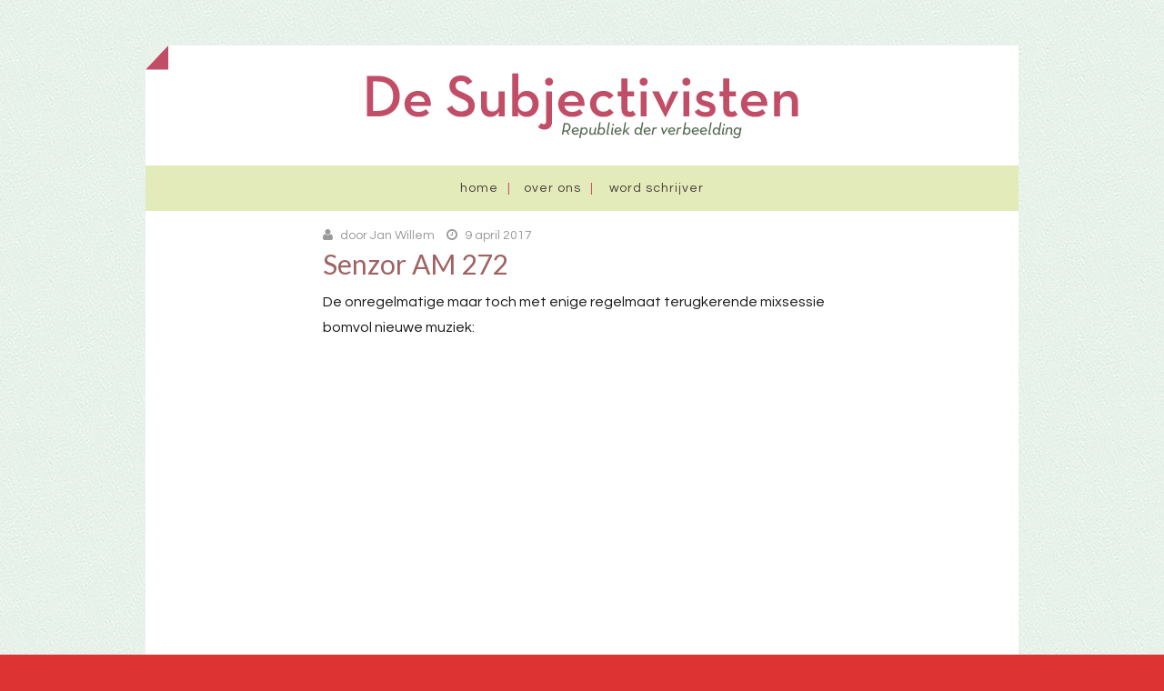

--- FILE ---
content_type: text/html; charset=UTF-8
request_url: https://subjectivisten.nl/senzor-am-272/
body_size: 13020
content:
<!DOCTYPE html>
<!--[if lt IE 7]> <html class="no-js lt-ie9 lt-ie8 lt-ie7" lang="nl-NL"
 xmlns:fb="http://ogp.me/ns/fb#"> <![endif]-->
<!--[if IE 7]> <html class="no-js lt-ie9 lt-ie8" lang="nl-NL"
 xmlns:fb="http://ogp.me/ns/fb#"> <![endif]-->
<!--[if IE 8]> <html class="no-js lt-ie9" lang="nl-NL"
 xmlns:fb="http://ogp.me/ns/fb#"> <![endif]-->
<!--[if gt IE 8]><!--> <html class="no-js" lang="nl-NL"
 xmlns:fb="http://ogp.me/ns/fb#"> <!--<![endif]-->
<head>
<meta charset="UTF-8">
<meta name="viewport" content="width=device-width, initial-scale=1.0">
<link rel="profile" href="http://gmpg.org/xfn/11">
<link rel="pingback" href="https://subjectivisten.nl/xmlrpc.php" />

<meta name='robots' content='index, follow, max-image-preview:large, max-snippet:-1, max-video-preview:-1' />

	<!-- This site is optimized with the Yoast SEO plugin v26.8 - https://yoast.com/product/yoast-seo-wordpress/ -->
	<title>Senzor AM 272 - De Subjectivisten</title>
	<link rel="canonical" href="https://subjectivisten.nl/senzor-am-272/" />
	<meta property="og:locale" content="nl_NL" />
	<meta property="og:type" content="article" />
	<meta property="og:title" content="Senzor AM 272 - De Subjectivisten" />
	<meta property="og:description" content="De onregelmatige maar toch met enige regelmaat terugkerende mixsessie bomvol nieuwe muziek: SENZOR AM 272 PLAYLIST: ARTIST..." />
	<meta property="og:url" content="https://subjectivisten.nl/senzor-am-272/" />
	<meta property="og:site_name" content="De Subjectivisten" />
	<meta property="article:publisher" content="https://www.facebook.com/desubjectivisten/" />
	<meta property="article:published_time" content="2017-04-09T21:10:25+00:00" />
	<meta property="og:image" content="https://subjectivisten.nl/wp-content/uploads/2015/02/SenzorRadiosmall.jpg" />
	<meta property="og:image:width" content="300" />
	<meta property="og:image:height" content="300" />
	<meta property="og:image:type" content="image/jpeg" />
	<meta name="author" content="Jan Willem" />
	<meta name="twitter:card" content="summary_large_image" />
	<meta name="twitter:creator" content="@subjectivisten" />
	<meta name="twitter:site" content="@subjectivisten" />
	<meta name="twitter:label1" content="Geschreven door" />
	<meta name="twitter:data1" content="Jan Willem" />
	<meta name="twitter:label2" content="Geschatte leestijd" />
	<meta name="twitter:data2" content="2 minuten" />
	<script type="application/ld+json" class="yoast-schema-graph">{"@context":"https://schema.org","@graph":[{"@type":"Article","@id":"https://subjectivisten.nl/senzor-am-272/#article","isPartOf":{"@id":"https://subjectivisten.nl/senzor-am-272/"},"author":{"name":"Jan Willem","@id":"https://subjectivisten.nl/#/schema/person/4ea1266ee53aadde8ae1751331e7843d"},"headline":"Senzor AM 272","datePublished":"2017-04-09T21:10:25+00:00","mainEntityOfPage":{"@id":"https://subjectivisten.nl/senzor-am-272/"},"wordCount":418,"commentCount":0,"publisher":{"@id":"https://subjectivisten.nl/#organization"},"image":{"@id":"https://subjectivisten.nl/senzor-am-272/#primaryimage"},"thumbnailUrl":"https://subjectivisten.nl/wp-content/uploads/2015/02/SenzorRadiosmall.jpg","articleSection":["MUZIEK","RADIO"],"inLanguage":"nl-NL","potentialAction":[{"@type":"CommentAction","name":"Comment","target":["https://subjectivisten.nl/senzor-am-272/#respond"]}]},{"@type":"WebPage","@id":"https://subjectivisten.nl/senzor-am-272/","url":"https://subjectivisten.nl/senzor-am-272/","name":"Senzor AM 272 - De Subjectivisten","isPartOf":{"@id":"https://subjectivisten.nl/#website"},"primaryImageOfPage":{"@id":"https://subjectivisten.nl/senzor-am-272/#primaryimage"},"image":{"@id":"https://subjectivisten.nl/senzor-am-272/#primaryimage"},"thumbnailUrl":"https://subjectivisten.nl/wp-content/uploads/2015/02/SenzorRadiosmall.jpg","datePublished":"2017-04-09T21:10:25+00:00","breadcrumb":{"@id":"https://subjectivisten.nl/senzor-am-272/#breadcrumb"},"inLanguage":"nl-NL","potentialAction":[{"@type":"ReadAction","target":["https://subjectivisten.nl/senzor-am-272/"]}]},{"@type":"ImageObject","inLanguage":"nl-NL","@id":"https://subjectivisten.nl/senzor-am-272/#primaryimage","url":"https://subjectivisten.nl/wp-content/uploads/2015/02/SenzorRadiosmall.jpg","contentUrl":"https://subjectivisten.nl/wp-content/uploads/2015/02/SenzorRadiosmall.jpg","width":300,"height":300},{"@type":"BreadcrumbList","@id":"https://subjectivisten.nl/senzor-am-272/#breadcrumb","itemListElement":[{"@type":"ListItem","position":1,"name":"Home","item":"https://subjectivisten.nl/"},{"@type":"ListItem","position":2,"name":"Senzor AM 272"}]},{"@type":"WebSite","@id":"https://subjectivisten.nl/#website","url":"https://subjectivisten.nl/","name":"De Subjectivisten","description":"Republiek der verbeelding","publisher":{"@id":"https://subjectivisten.nl/#organization"},"potentialAction":[{"@type":"SearchAction","target":{"@type":"EntryPoint","urlTemplate":"https://subjectivisten.nl/?s={search_term_string}"},"query-input":{"@type":"PropertyValueSpecification","valueRequired":true,"valueName":"search_term_string"}}],"inLanguage":"nl-NL"},{"@type":"Organization","@id":"https://subjectivisten.nl/#organization","name":"Subjectivisten","url":"https://subjectivisten.nl/","logo":{"@type":"ImageObject","inLanguage":"nl-NL","@id":"https://subjectivisten.nl/#/schema/logo/image/","url":"https://subjectivisten.nl/wp-content/uploads/2019/02/subjectivisten.jpg","contentUrl":"https://subjectivisten.nl/wp-content/uploads/2019/02/subjectivisten.jpg","width":225,"height":225,"caption":"Subjectivisten"},"image":{"@id":"https://subjectivisten.nl/#/schema/logo/image/"},"sameAs":["https://www.facebook.com/desubjectivisten/","https://x.com/subjectivisten"]},{"@type":"Person","@id":"https://subjectivisten.nl/#/schema/person/4ea1266ee53aadde8ae1751331e7843d","name":"Jan Willem","image":{"@type":"ImageObject","inLanguage":"nl-NL","@id":"https://subjectivisten.nl/#/schema/person/image/","url":"https://secure.gravatar.com/avatar/2c5a59ca38149b1cfde0b09f8caca44f6fcaa17965aaf44e4b1790258191e377?s=96&d=mm&r=g","contentUrl":"https://secure.gravatar.com/avatar/2c5a59ca38149b1cfde0b09f8caca44f6fcaa17965aaf44e4b1790258191e377?s=96&d=mm&r=g","caption":"Jan Willem"},"url":"https://subjectivisten.nl/author/jan-willem/"}]}</script>
	<!-- / Yoast SEO plugin. -->


<link rel='dns-prefetch' href='//secure.gravatar.com' />
<link rel='dns-prefetch' href='//stats.wp.com' />
<link rel='dns-prefetch' href='//fonts.googleapis.com' />
<link rel='dns-prefetch' href='//v0.wordpress.com' />
<link rel='preconnect' href='//c0.wp.com' />
<link rel="alternate" type="application/rss+xml" title="De Subjectivisten &raquo; feed" href="https://subjectivisten.nl/feed/" />
<link rel="alternate" type="application/rss+xml" title="De Subjectivisten &raquo; reacties feed" href="https://subjectivisten.nl/comments/feed/" />
<link rel="alternate" type="application/rss+xml" title="De Subjectivisten &raquo; Senzor AM 272 reacties feed" href="https://subjectivisten.nl/senzor-am-272/feed/" />
<link rel="alternate" title="oEmbed (JSON)" type="application/json+oembed" href="https://subjectivisten.nl/wp-json/oembed/1.0/embed?url=https%3A%2F%2Fsubjectivisten.nl%2Fsenzor-am-272%2F" />
<link rel="alternate" title="oEmbed (XML)" type="text/xml+oembed" href="https://subjectivisten.nl/wp-json/oembed/1.0/embed?url=https%3A%2F%2Fsubjectivisten.nl%2Fsenzor-am-272%2F&#038;format=xml" />
<style id='wp-img-auto-sizes-contain-inline-css' type='text/css'>
img:is([sizes=auto i],[sizes^="auto," i]){contain-intrinsic-size:3000px 1500px}
/*# sourceURL=wp-img-auto-sizes-contain-inline-css */
</style>
<style id='wp-emoji-styles-inline-css' type='text/css'>

	img.wp-smiley, img.emoji {
		display: inline !important;
		border: none !important;
		box-shadow: none !important;
		height: 1em !important;
		width: 1em !important;
		margin: 0 0.07em !important;
		vertical-align: -0.1em !important;
		background: none !important;
		padding: 0 !important;
	}
/*# sourceURL=wp-emoji-styles-inline-css */
</style>
<style id='wp-block-library-inline-css' type='text/css'>
:root{--wp-block-synced-color:#7a00df;--wp-block-synced-color--rgb:122,0,223;--wp-bound-block-color:var(--wp-block-synced-color);--wp-editor-canvas-background:#ddd;--wp-admin-theme-color:#007cba;--wp-admin-theme-color--rgb:0,124,186;--wp-admin-theme-color-darker-10:#006ba1;--wp-admin-theme-color-darker-10--rgb:0,107,160.5;--wp-admin-theme-color-darker-20:#005a87;--wp-admin-theme-color-darker-20--rgb:0,90,135;--wp-admin-border-width-focus:2px}@media (min-resolution:192dpi){:root{--wp-admin-border-width-focus:1.5px}}.wp-element-button{cursor:pointer}:root .has-very-light-gray-background-color{background-color:#eee}:root .has-very-dark-gray-background-color{background-color:#313131}:root .has-very-light-gray-color{color:#eee}:root .has-very-dark-gray-color{color:#313131}:root .has-vivid-green-cyan-to-vivid-cyan-blue-gradient-background{background:linear-gradient(135deg,#00d084,#0693e3)}:root .has-purple-crush-gradient-background{background:linear-gradient(135deg,#34e2e4,#4721fb 50%,#ab1dfe)}:root .has-hazy-dawn-gradient-background{background:linear-gradient(135deg,#faaca8,#dad0ec)}:root .has-subdued-olive-gradient-background{background:linear-gradient(135deg,#fafae1,#67a671)}:root .has-atomic-cream-gradient-background{background:linear-gradient(135deg,#fdd79a,#004a59)}:root .has-nightshade-gradient-background{background:linear-gradient(135deg,#330968,#31cdcf)}:root .has-midnight-gradient-background{background:linear-gradient(135deg,#020381,#2874fc)}:root{--wp--preset--font-size--normal:16px;--wp--preset--font-size--huge:42px}.has-regular-font-size{font-size:1em}.has-larger-font-size{font-size:2.625em}.has-normal-font-size{font-size:var(--wp--preset--font-size--normal)}.has-huge-font-size{font-size:var(--wp--preset--font-size--huge)}.has-text-align-center{text-align:center}.has-text-align-left{text-align:left}.has-text-align-right{text-align:right}.has-fit-text{white-space:nowrap!important}#end-resizable-editor-section{display:none}.aligncenter{clear:both}.items-justified-left{justify-content:flex-start}.items-justified-center{justify-content:center}.items-justified-right{justify-content:flex-end}.items-justified-space-between{justify-content:space-between}.screen-reader-text{border:0;clip-path:inset(50%);height:1px;margin:-1px;overflow:hidden;padding:0;position:absolute;width:1px;word-wrap:normal!important}.screen-reader-text:focus{background-color:#ddd;clip-path:none;color:#444;display:block;font-size:1em;height:auto;left:5px;line-height:normal;padding:15px 23px 14px;text-decoration:none;top:5px;width:auto;z-index:100000}html :where(.has-border-color){border-style:solid}html :where([style*=border-top-color]){border-top-style:solid}html :where([style*=border-right-color]){border-right-style:solid}html :where([style*=border-bottom-color]){border-bottom-style:solid}html :where([style*=border-left-color]){border-left-style:solid}html :where([style*=border-width]){border-style:solid}html :where([style*=border-top-width]){border-top-style:solid}html :where([style*=border-right-width]){border-right-style:solid}html :where([style*=border-bottom-width]){border-bottom-style:solid}html :where([style*=border-left-width]){border-left-style:solid}html :where(img[class*=wp-image-]){height:auto;max-width:100%}:where(figure){margin:0 0 1em}html :where(.is-position-sticky){--wp-admin--admin-bar--position-offset:var(--wp-admin--admin-bar--height,0px)}@media screen and (max-width:600px){html :where(.is-position-sticky){--wp-admin--admin-bar--position-offset:0px}}

/*# sourceURL=wp-block-library-inline-css */
</style><style id='global-styles-inline-css' type='text/css'>
:root{--wp--preset--aspect-ratio--square: 1;--wp--preset--aspect-ratio--4-3: 4/3;--wp--preset--aspect-ratio--3-4: 3/4;--wp--preset--aspect-ratio--3-2: 3/2;--wp--preset--aspect-ratio--2-3: 2/3;--wp--preset--aspect-ratio--16-9: 16/9;--wp--preset--aspect-ratio--9-16: 9/16;--wp--preset--color--black: #000000;--wp--preset--color--cyan-bluish-gray: #abb8c3;--wp--preset--color--white: #ffffff;--wp--preset--color--pale-pink: #f78da7;--wp--preset--color--vivid-red: #cf2e2e;--wp--preset--color--luminous-vivid-orange: #ff6900;--wp--preset--color--luminous-vivid-amber: #fcb900;--wp--preset--color--light-green-cyan: #7bdcb5;--wp--preset--color--vivid-green-cyan: #00d084;--wp--preset--color--pale-cyan-blue: #8ed1fc;--wp--preset--color--vivid-cyan-blue: #0693e3;--wp--preset--color--vivid-purple: #9b51e0;--wp--preset--gradient--vivid-cyan-blue-to-vivid-purple: linear-gradient(135deg,rgb(6,147,227) 0%,rgb(155,81,224) 100%);--wp--preset--gradient--light-green-cyan-to-vivid-green-cyan: linear-gradient(135deg,rgb(122,220,180) 0%,rgb(0,208,130) 100%);--wp--preset--gradient--luminous-vivid-amber-to-luminous-vivid-orange: linear-gradient(135deg,rgb(252,185,0) 0%,rgb(255,105,0) 100%);--wp--preset--gradient--luminous-vivid-orange-to-vivid-red: linear-gradient(135deg,rgb(255,105,0) 0%,rgb(207,46,46) 100%);--wp--preset--gradient--very-light-gray-to-cyan-bluish-gray: linear-gradient(135deg,rgb(238,238,238) 0%,rgb(169,184,195) 100%);--wp--preset--gradient--cool-to-warm-spectrum: linear-gradient(135deg,rgb(74,234,220) 0%,rgb(151,120,209) 20%,rgb(207,42,186) 40%,rgb(238,44,130) 60%,rgb(251,105,98) 80%,rgb(254,248,76) 100%);--wp--preset--gradient--blush-light-purple: linear-gradient(135deg,rgb(255,206,236) 0%,rgb(152,150,240) 100%);--wp--preset--gradient--blush-bordeaux: linear-gradient(135deg,rgb(254,205,165) 0%,rgb(254,45,45) 50%,rgb(107,0,62) 100%);--wp--preset--gradient--luminous-dusk: linear-gradient(135deg,rgb(255,203,112) 0%,rgb(199,81,192) 50%,rgb(65,88,208) 100%);--wp--preset--gradient--pale-ocean: linear-gradient(135deg,rgb(255,245,203) 0%,rgb(182,227,212) 50%,rgb(51,167,181) 100%);--wp--preset--gradient--electric-grass: linear-gradient(135deg,rgb(202,248,128) 0%,rgb(113,206,126) 100%);--wp--preset--gradient--midnight: linear-gradient(135deg,rgb(2,3,129) 0%,rgb(40,116,252) 100%);--wp--preset--font-size--small: 13px;--wp--preset--font-size--medium: 20px;--wp--preset--font-size--large: 36px;--wp--preset--font-size--x-large: 42px;--wp--preset--spacing--20: 0.44rem;--wp--preset--spacing--30: 0.67rem;--wp--preset--spacing--40: 1rem;--wp--preset--spacing--50: 1.5rem;--wp--preset--spacing--60: 2.25rem;--wp--preset--spacing--70: 3.38rem;--wp--preset--spacing--80: 5.06rem;--wp--preset--shadow--natural: 6px 6px 9px rgba(0, 0, 0, 0.2);--wp--preset--shadow--deep: 12px 12px 50px rgba(0, 0, 0, 0.4);--wp--preset--shadow--sharp: 6px 6px 0px rgba(0, 0, 0, 0.2);--wp--preset--shadow--outlined: 6px 6px 0px -3px rgb(255, 255, 255), 6px 6px rgb(0, 0, 0);--wp--preset--shadow--crisp: 6px 6px 0px rgb(0, 0, 0);}:where(.is-layout-flex){gap: 0.5em;}:where(.is-layout-grid){gap: 0.5em;}body .is-layout-flex{display: flex;}.is-layout-flex{flex-wrap: wrap;align-items: center;}.is-layout-flex > :is(*, div){margin: 0;}body .is-layout-grid{display: grid;}.is-layout-grid > :is(*, div){margin: 0;}:where(.wp-block-columns.is-layout-flex){gap: 2em;}:where(.wp-block-columns.is-layout-grid){gap: 2em;}:where(.wp-block-post-template.is-layout-flex){gap: 1.25em;}:where(.wp-block-post-template.is-layout-grid){gap: 1.25em;}.has-black-color{color: var(--wp--preset--color--black) !important;}.has-cyan-bluish-gray-color{color: var(--wp--preset--color--cyan-bluish-gray) !important;}.has-white-color{color: var(--wp--preset--color--white) !important;}.has-pale-pink-color{color: var(--wp--preset--color--pale-pink) !important;}.has-vivid-red-color{color: var(--wp--preset--color--vivid-red) !important;}.has-luminous-vivid-orange-color{color: var(--wp--preset--color--luminous-vivid-orange) !important;}.has-luminous-vivid-amber-color{color: var(--wp--preset--color--luminous-vivid-amber) !important;}.has-light-green-cyan-color{color: var(--wp--preset--color--light-green-cyan) !important;}.has-vivid-green-cyan-color{color: var(--wp--preset--color--vivid-green-cyan) !important;}.has-pale-cyan-blue-color{color: var(--wp--preset--color--pale-cyan-blue) !important;}.has-vivid-cyan-blue-color{color: var(--wp--preset--color--vivid-cyan-blue) !important;}.has-vivid-purple-color{color: var(--wp--preset--color--vivid-purple) !important;}.has-black-background-color{background-color: var(--wp--preset--color--black) !important;}.has-cyan-bluish-gray-background-color{background-color: var(--wp--preset--color--cyan-bluish-gray) !important;}.has-white-background-color{background-color: var(--wp--preset--color--white) !important;}.has-pale-pink-background-color{background-color: var(--wp--preset--color--pale-pink) !important;}.has-vivid-red-background-color{background-color: var(--wp--preset--color--vivid-red) !important;}.has-luminous-vivid-orange-background-color{background-color: var(--wp--preset--color--luminous-vivid-orange) !important;}.has-luminous-vivid-amber-background-color{background-color: var(--wp--preset--color--luminous-vivid-amber) !important;}.has-light-green-cyan-background-color{background-color: var(--wp--preset--color--light-green-cyan) !important;}.has-vivid-green-cyan-background-color{background-color: var(--wp--preset--color--vivid-green-cyan) !important;}.has-pale-cyan-blue-background-color{background-color: var(--wp--preset--color--pale-cyan-blue) !important;}.has-vivid-cyan-blue-background-color{background-color: var(--wp--preset--color--vivid-cyan-blue) !important;}.has-vivid-purple-background-color{background-color: var(--wp--preset--color--vivid-purple) !important;}.has-black-border-color{border-color: var(--wp--preset--color--black) !important;}.has-cyan-bluish-gray-border-color{border-color: var(--wp--preset--color--cyan-bluish-gray) !important;}.has-white-border-color{border-color: var(--wp--preset--color--white) !important;}.has-pale-pink-border-color{border-color: var(--wp--preset--color--pale-pink) !important;}.has-vivid-red-border-color{border-color: var(--wp--preset--color--vivid-red) !important;}.has-luminous-vivid-orange-border-color{border-color: var(--wp--preset--color--luminous-vivid-orange) !important;}.has-luminous-vivid-amber-border-color{border-color: var(--wp--preset--color--luminous-vivid-amber) !important;}.has-light-green-cyan-border-color{border-color: var(--wp--preset--color--light-green-cyan) !important;}.has-vivid-green-cyan-border-color{border-color: var(--wp--preset--color--vivid-green-cyan) !important;}.has-pale-cyan-blue-border-color{border-color: var(--wp--preset--color--pale-cyan-blue) !important;}.has-vivid-cyan-blue-border-color{border-color: var(--wp--preset--color--vivid-cyan-blue) !important;}.has-vivid-purple-border-color{border-color: var(--wp--preset--color--vivid-purple) !important;}.has-vivid-cyan-blue-to-vivid-purple-gradient-background{background: var(--wp--preset--gradient--vivid-cyan-blue-to-vivid-purple) !important;}.has-light-green-cyan-to-vivid-green-cyan-gradient-background{background: var(--wp--preset--gradient--light-green-cyan-to-vivid-green-cyan) !important;}.has-luminous-vivid-amber-to-luminous-vivid-orange-gradient-background{background: var(--wp--preset--gradient--luminous-vivid-amber-to-luminous-vivid-orange) !important;}.has-luminous-vivid-orange-to-vivid-red-gradient-background{background: var(--wp--preset--gradient--luminous-vivid-orange-to-vivid-red) !important;}.has-very-light-gray-to-cyan-bluish-gray-gradient-background{background: var(--wp--preset--gradient--very-light-gray-to-cyan-bluish-gray) !important;}.has-cool-to-warm-spectrum-gradient-background{background: var(--wp--preset--gradient--cool-to-warm-spectrum) !important;}.has-blush-light-purple-gradient-background{background: var(--wp--preset--gradient--blush-light-purple) !important;}.has-blush-bordeaux-gradient-background{background: var(--wp--preset--gradient--blush-bordeaux) !important;}.has-luminous-dusk-gradient-background{background: var(--wp--preset--gradient--luminous-dusk) !important;}.has-pale-ocean-gradient-background{background: var(--wp--preset--gradient--pale-ocean) !important;}.has-electric-grass-gradient-background{background: var(--wp--preset--gradient--electric-grass) !important;}.has-midnight-gradient-background{background: var(--wp--preset--gradient--midnight) !important;}.has-small-font-size{font-size: var(--wp--preset--font-size--small) !important;}.has-medium-font-size{font-size: var(--wp--preset--font-size--medium) !important;}.has-large-font-size{font-size: var(--wp--preset--font-size--large) !important;}.has-x-large-font-size{font-size: var(--wp--preset--font-size--x-large) !important;}
/*# sourceURL=global-styles-inline-css */
</style>

<style id='classic-theme-styles-inline-css' type='text/css'>
/*! This file is auto-generated */
.wp-block-button__link{color:#fff;background-color:#32373c;border-radius:9999px;box-shadow:none;text-decoration:none;padding:calc(.667em + 2px) calc(1.333em + 2px);font-size:1.125em}.wp-block-file__button{background:#32373c;color:#fff;text-decoration:none}
/*# sourceURL=/wp-includes/css/classic-themes.min.css */
</style>
<link rel='stylesheet' id='keratin-bootstrap-css' href='https://subjectivisten.nl/wp-content/themes/keratin/css/bootstrap.css?ver=6.9' type='text/css' media='all' />
<link rel='stylesheet' id='keratin-fontawesome-css' href='https://subjectivisten.nl/wp-content/themes/keratin/css/font-awesome.css?ver=6.9' type='text/css' media='all' />
<link rel='stylesheet' id='keratin-fonts-css' href='//fonts.googleapis.com/css?family=Lato%3A100%2C300%2C400%2C700%2C100italic%2C300italic%2C400italic%2C700italic%7CQuestrial&#038;subset=latin%2Clatin-ext' type='text/css' media='all' />
<link rel='stylesheet' id='keratin-style-css' href='https://subjectivisten.nl/wp-content/themes/keratin/style.css?ver=6.9' type='text/css' media='all' />
<link rel='stylesheet' id='sgmb_socialFont_style-css' href='https://subjectivisten.nl/wp-content/plugins/social-media-builder/css/jssocial/font-awesome.min.css?ver=6.9' type='text/css' media='all' />
<link rel='stylesheet' id='sgmb_social2_style-css' href='https://subjectivisten.nl/wp-content/plugins/social-media-builder/css/jssocial/jssocials.css?ver=6.9' type='text/css' media='all' />
<link rel='stylesheet' id='jssocials_theme_classic-css' href='https://subjectivisten.nl/wp-content/plugins/social-media-builder/css/jssocial/jssocials-theme-classic.css?ver=6.9' type='text/css' media='all' />
<link rel='stylesheet' id='sgmb_widget_style-css' href='https://subjectivisten.nl/wp-content/plugins/social-media-builder/css/widget/widget-style.css?ver=6.9' type='text/css' media='all' />
<link rel='stylesheet' id='sgmb_buttons_animate-css' href='https://subjectivisten.nl/wp-content/plugins/social-media-builder/css/animate.css?ver=6.9' type='text/css' media='all' />
<link rel='stylesheet' id='sgmb_drop_down_style-css' href='https://subjectivisten.nl/wp-content/plugins/social-media-builder/css/widget/simple.dropdown.css?ver=6.9' type='text/css' media='all' />
<link rel='stylesheet' id='sharedaddy-css' href='https://c0.wp.com/p/jetpack/15.4/modules/sharedaddy/sharing.css' type='text/css' media='all' />
<link rel='stylesheet' id='social-logos-css' href='https://c0.wp.com/p/jetpack/15.4/_inc/social-logos/social-logos.min.css' type='text/css' media='all' />
<script type="text/javascript" src="https://c0.wp.com/c/6.9/wp-includes/js/jquery/jquery.min.js" id="jquery-core-js"></script>
<script type="text/javascript" src="https://c0.wp.com/c/6.9/wp-includes/js/jquery/jquery-migrate.min.js" id="jquery-migrate-js"></script>
<script type="text/javascript" src="https://subjectivisten.nl/wp-content/plugins/social-media-builder/js/addNewSection/SGMB.js" id="sgmb-class-sgmb-js"></script>
<script type="text/javascript" src="https://subjectivisten.nl/wp-content/plugins/social-media-builder/js/addNewSection/SGMBWidget.js" id="sgmb-class-sgmbWidget-js"></script>
<script type="text/javascript" src="https://subjectivisten.nl/wp-content/plugins/social-media-builder/js/jssocials.js" id="sgmb-jssocial1-scripts-js"></script>
<script type="text/javascript" src="https://subjectivisten.nl/wp-content/plugins/social-media-builder/js/jssocials.shares.js" id="sgmb-jssocial2-scripts-js"></script>
<script type="text/javascript" src="https://subjectivisten.nl/wp-content/plugins/social-media-builder/js/simple.dropdown.js" id="sgmb-drop_down-scripts-js"></script>
<link rel="https://api.w.org/" href="https://subjectivisten.nl/wp-json/" /><link rel="alternate" title="JSON" type="application/json" href="https://subjectivisten.nl/wp-json/wp/v2/posts/6863" /><link rel="EditURI" type="application/rsd+xml" title="RSD" href="https://subjectivisten.nl/xmlrpc.php?rsd" />
<meta name="generator" content="WordPress 6.9" />
<link rel='shortlink' href='https://wp.me/p5EN34-1MH' />
<meta property="fb:app_id" content="1160904987294183"/>	<style>img#wpstats{display:none}</style>
		<style type="text/css">.recentcomments a{display:inline !important;padding:0 !important;margin:0 !important;}</style>
	
<style type="text/css" id="custom-background-css">
body.custom-background { background-color: #dd3333; }
</style>
	<!-- Custom CSS -->
<style>
.site-content article {
    word-wrap: normal;
    -webkit-hyphens: none;
    -moz-hyphens: none;
    hyphens: none;
}
</style>
<!-- Generated by https://wordpress.org/plugins/theme-junkie-custom-css/ -->
<link rel="icon" href="https://subjectivisten.nl/wp-content/uploads/2015/03/favicon-55146451v1_site_icon-32x32.png" sizes="32x32" />
<link rel="icon" href="https://subjectivisten.nl/wp-content/uploads/2015/03/favicon-55146451v1_site_icon-256x256.png" sizes="192x192" />
<link rel="apple-touch-icon" href="https://subjectivisten.nl/wp-content/uploads/2015/03/favicon-55146451v1_site_icon-256x256.png" />
<meta name="msapplication-TileImage" content="https://subjectivisten.nl/wp-content/uploads/2015/03/favicon-55146451v1_site_icon.png" />
</head>

<body class="wp-singular post-template-default single single-post postid-6863 single-format-standard custom-background wp-theme-keratin group-blog layout-box" itemscope="itemscope" itemtype="http://schema.org/WebPage">
<div id="page" class="site-wrapper hfeed site">



	<header id="masthead" class="site-header" role="banner" itemscope="itemscope" itemtype="http://schema.org/WPHeader">

		<div class="container">
		<div class="folder-corner"></div>
			<div class="row">

				<div class="col-xs-12 col-sm-12 col-md-12 col-lg-12">

					
										<div class="site-branding">
						<h2 class="site-title" itemprop="headline"><a href="https://subjectivisten.nl/" title="De Subjectivisten" rel="home"><img src="https://subjectivisten.nl/wp-content/themes/keratin/img/subs-logo.png " alt=""></a></h2>
						
					</div><!-- .site-branding -->
					
				</div>
				<div class="col-xs-12 col-sm-12 col-md-12 col-lg-12">

					<nav id="site-navigation" class="main-navigation" role="navigation" itemscope="itemscope" itemtype="http://schema.org/SiteNavigationElement">
						<button class="menu-toggle">Primary Menu</button>
						<div class="site-primary-menu"><ul class="primary-menu sf-menu">
<li ><a href="https://subjectivisten.nl/">Home</a></li><li class="page_item page-item-12745"><a href="https://subjectivisten.nl/over-ons/">Over ons</a></li>
<li class="page_item page-item-12747"><a href="https://subjectivisten.nl/word-schrijver/">Word schrijver</a></li>
</ul></div>
					</nav><!-- #site-navigation -->

				</div>

			</div><!-- .row -->
		</div><!-- .container -->

	</header><!-- #masthead -->
<div id="content" class="site-content">

	<div class="container">
		<div class="row">

			<div id="primary" class="content-area col-xs-12 col-sm-12 col-md-12 col-lg-12">
				<main id="main" class="site-main" role="main" itemprop="mainContentOfPage" itemscope="itemscope" itemtype="http://schema.org/Blog">

				
					
<article id="post-6863" class="post-6863 post type-post status-publish format-standard has-post-thumbnail hentry category-muziek category-radio" itemscope="itemscope" itemtype="http://schema.org/BlogPosting" itemprop="blogPost">


	<div class="entry-meta entry-meta-header">
		<ul>
			<li><i class="fa fa-user"></i> <span class="byline"> door <span class="author vcard"><a class="url fn n" href="https://subjectivisten.nl/author/jan-willem/">Jan Willem</a></span></span></li>
			<li><i class="fa fa-clock-o"></i> <span class="posted-on"><span class="posted-on-label">Posted on</span> <a href="https://subjectivisten.nl/senzor-am-272/" rel="bookmark"><time class="entry-date published" datetime="2017-04-09T22:10:25+02:00">9 april 2017</time></a></span></li>
		</ul>
	</div><!-- .entry-meta -->

	<header class="entry-header">
		<h1 class="entry-title">Senzor AM 272</h1>	</header>
 
	<div class="entry-content">
		<p><span id="more-6863"></span>De onregelmatige maar toch met enige regelmaat terugkerende mixsessie bomvol nieuwe muziek:</p>
<iframe width="100%" height="400" src="https://www.mixcloud.com/widget/iframe/?feed=https%3A%2F%2Fwww.mixcloud.com%2Fsenzor%2Fsenzor-am-272%2F&amp;hide_cover=1&amp;light=1" frameborder="0" allow="encrypted-media; fullscreen; autoplay; idle-detection; speaker-selection; web-share;" sandbox="allow-popups allow-scripts allow-same-origin allow-presentation"></iframe>

<p>SENZOR AM 272</p>
<p>PLAYLIST:<br />
ARTIST &#8211; CD TITLE &#8211; SONG NUMBER+TITLE &#8211; (LABEL) &#8211; STARTTIME</p>
<p>Kim Janssen &#8211; Cousins &#8211; 5. Gouldians &#8211; (Snowstar) &#8211; 0:00<br />
Kim Janssen &#8211; Cousins &#8211; 6. Actor &#8211; (Snowstar) &#8211; 3:56<br />
Kim Janssen &#8211; Cousins &#8211; 7. Bottle Rockets &#8211; (Snowstar) &#8211; 8:16</p>
<p>Samantha Crain &#8211; You Had Me At Goodbye &#8211; 3. Loneliest Handsome Man &#8211; (Full Time Hobby) &#8211; 11:09<br />
Samantha Crain &#8211; You Had Me At Goodbye &#8211; 5. Red Sky, Blue Mountain &#8211; (Full Time Hobby) &#8211; 15:52<br />
Samantha Crain &#8211; You Had Me At Goodbye &#8211; 9. When The Roses Bloom Again &#8211; (Full Time Hobby) &#8211; 19:19</p>
<p>Timber Timbre &#8211; Sincerely, Future Pollution &#8211; 5. Sewer Blues &#8211; (City Slang) &#8211; 23:10<br />
Timber Timbre &#8211; Sincerely, Future Pollution &#8211; 7. Sincerely, Future Pollution &#8211; (City Slang) &#8211; 27:47<br />
Timber Timbre &#8211; Sincerely, Future Pollution &#8211; 8. Bleu Nuit &#8211; (City Slang) &#8211; 31:48</p>
<p>King Ayisoba Feat. Wanlov Da Kubolor &amp; Big Gad &#8211; 1000 Can Die &#8211; 1. Africa Needs Africa &#8211; (Glitterbeat) &#8211; 35:54<br />
King Ayisoba Feat. Zea &#8211; 1000 Can Die &#8211; 2. Wekana &#8211; (Glitterbeat) &#8211; 40:21<br />
King Ayisoba Feat. M3nsa &amp; Lee &#8220;Scratch&#8221; Perry &#8211; 1000 Can Die &#8211; 3. 1000 Can Die &#8211; (Glitterbeat) &#8211; 45:57</p>
<p>Nytt Land &#8211; Fimbulvinter &#8211; 2. Gullinkambi (Völuspá, 42-44) &#8211; (Cold Spring) &#8211; 51:21<br />
Nytt Land &#8211; Fimbulvinter &#8211; 5. Gjallarhorni (Völuspá, 46-48) &#8211; (Cold Spring) &#8211; 57:10<br />
Nytt Land &#8211; Fimbulvinter &#8211; 9. Surtr Ferr Sunnan (Völuspá, 52,57) &#8211; (Cold Spring) &#8211; 1:02:41</p>
<p>Ulan Bator &#8211; Stereolith &#8211; 2. Stereolith &#8211; (Bureau B) &#8211; 1:08:05<br />
Ulan Bator &#8211; Stereolith &#8211; 5. Ego Trip &#8211; (Bureau B) &#8211; 1:13:18<br />
Ulan Bator &#8211; Stereolith &#8211; 6. NeuNeu &#8211; (Bureau B) &#8211; 1:18:03</p>
<p>Dag Rosenqvist &amp; Matthew Collings &#8211; Hello Darkness &#8211; 3. Renaissance &#8211; (Denovali) &#8211; 1:23:37<br />
Dag Rosenqvist &amp; Matthew Collings &#8211; Hello Darkness &#8211; 5. Grey &#8211; (Denovali) &#8211; 1:28:29<br />
Dag Rosenqvist &amp; Matthew Collings &#8211; Hello Darkness &#8211; 8. The Age Of Wire And String &#8211; (Denovali) &#8211; 1:33:50</p>
<p>Kid Koala Feat. Emilíana Torrini &#8211; Music To Draw To: Satellite &#8211; 7. Beneath The Heat &#8211; (Arts &amp; Crafts) &#8211; 1:39:24<br />
Kid Koala Feat. Emilíana Torrini &#8211; Music To Draw To: Satellite &#8211; 10. Collapser &#8211; (Arts &amp; Crafts) &#8211; 1:44:28<br />
Kid Koala Feat. Emilíana Torrini &#8211; Music To Draw To: Satellite &#8211; 18. Nightfall Pale Blue &#8211; (Arts &amp; Crafts) &#8211; 1:48:29</p>
<p>Olivier Alary &#8211; Fiction / Non-Fiction &#8211; 2. Defeat &#8211; (130701) &#8211; 1:51:18<br />
Olivier Alary &#8211; Fiction / Non-Fiction &#8211; 5. Yu Shui &#8211; (130701) &#8211; 1:54:03<br />
Olivier Alary &#8211; Fiction / Non-Fiction &#8211; 17. Epilogue &#8211; (130701) &#8211; 1:56:11</p>
<p>door Jan Willem Broek</p>
<div class = 'socialMediaOnEveryPost'><div id="sgmbShare1-2" class="sgmbShare jssocials-theme-classic sgmbWidget1-2"></div><div class="dropdownWrapper dropdownWrapper1 dropdownWrapper-for-widget " id="dropdownWrapper-for-widget">
						<div class="dropdownLabel" id="dropdownLabel-share-list"><span class="sgmbButtonListLabel1">Share List</span></div>
						<div class="dropdownPanel dropdownPanel1-2">
						</div>
					</div><script>  SGMB_URL = "https://subjectivisten.nl/wp-content/plugins/social-media-builder/"; jQuery(".dropdownWrapper").hide(); SGMB_GOOGLE_ACOUNT = ""; </script><script type="text/javascript">
		jQuery(document).ready(function($){var widget = new SGMBWidget();widget.show({"id":"1","title":"share buttons","options":{"currentUrl":"1","url":"","shareText":"","fontSize":"8","betweenButtons":"1px","theme":"classic","sgmbButtonsPosition":"bottomLeft","socialTheme":"classic","icon":"default","buttonsPanelEffect":"No Effect","buttonsEffect":"No Effect","iconsEffect":"No Effect","buttons":"{\"facebook\":{\"label\":\"Share\",\"icon\":\"default-facebook\"},\"twitter\":{\"label\":\"Tweet\",\"icon\":\"default-twitter\",\"via\":\"\",\"hashtags\":\"\"},\"googleplus\":{\"label\":\"+1\",\"icon\":\"default-googleplus\"},\"linkedin\":{\"label\":\"Share\",\"icon\":\"default-linkedin\"},\"email\":{\"label\":\"E-mail\",\"icon\":\"default-email\"},\"pinterest\":{\"label\":\"Pin this\",\"icon\":\"default-pinterest\"}}","roundButton":"","showLabels":"","showCounts":"","showCenter":"","showButtonsAsList":"","sgmbDropdownColor":"","sgmbDropdownLabelFontSize":"14","sgmbDropdownLabelColor":"","showButtonsOnEveryPost":"on","selectedOrExcluded":"","showButtonsOnEveryPage":"","textOnEveryPost":"","showButtonsOnCustomPost":"","textOnCustomPost":"","showButtonsOnMobileDirect":"on","showButtonsOnDesktopDirect":"on","sgmbSelectedPages":[""],"sgmbExcludedPosts":["7","10","13","15","65","2007"],"sgmbSelectedCustomPosts":[],"showButtonsInPopup":"","titleOfPopup":"","descriptionOfPopup":"","showPopupOnLoad":"","showPopupOnScroll":"","showPopupOnExit":"","openSecondsOfPopup":"","googleAnaliticsAccount":""},"buttonOptions":{"facebook":{"label":"Share","icon":"default-facebook"},"twitter":{"label":"Tweet","icon":"default-twitter","via":"","hashtags":""},"googleplus":{"label":"+1","icon":"default-googleplus"},"linkedin":{"label":"Share","icon":"default-linkedin"},"email":{"label":"E-mail","icon":"default-email"},"pinterest":{"label":"Pin this","icon":"default-pinterest"}},"button":["facebook","twitter","googleplus","linkedin","email","pinterest"]}, 2, '', 'https://subjectivisten.nl/wp-content/uploads/2015/02/SenzorRadiosmall.jpg', '', 'https://subjectivisten.nl/senzor-am-272/'); });</script></div><script> jQuery(".socialMediaOnEveryPost").addClass("sgmb-left") </script><div class="sharedaddy sd-sharing-enabled"><div class="robots-nocontent sd-block sd-social sd-social-icon-text sd-sharing"><h3 class="sd-title">Delen:</h3><div class="sd-content"><ul><li><a href="#" class="sharing-anchor sd-button share-more"><span>Delen</span></a></li><li class="share-end"></li></ul><div class="sharing-hidden"><div class="inner" style="display: none;"><ul><li class="share-facebook"><a rel="nofollow noopener noreferrer"
				data-shared="sharing-facebook-6863"
				class="share-facebook sd-button share-icon"
				href="https://subjectivisten.nl/senzor-am-272/?share=facebook"
				target="_blank"
				aria-labelledby="sharing-facebook-6863"
				>
				<span id="sharing-facebook-6863" hidden>Klik om te delen op Facebook (Opent in een nieuw venster)</span>
				<span>Facebook</span>
			</a></li><li class="share-twitter"><a rel="nofollow noopener noreferrer"
				data-shared="sharing-twitter-6863"
				class="share-twitter sd-button share-icon"
				href="https://subjectivisten.nl/senzor-am-272/?share=twitter"
				target="_blank"
				aria-labelledby="sharing-twitter-6863"
				>
				<span id="sharing-twitter-6863" hidden>Klik om te delen op X (Opent in een nieuw venster)</span>
				<span>X</span>
			</a></li><li class="share-end"></li></ul></div></div></div></div></div><!-- Facebook Comments Plugin for WordPress: http://peadig.com/wordpress-plugins/facebook-comments/ --><h3>Comments</h3><p><fb:comments-count href=https://subjectivisten.nl/senzor-am-272/></fb:comments-count> comments</p><div class="fb-comments" data-href="https://subjectivisten.nl/senzor-am-272/" data-numposts="5" data-width="100%" data-colorscheme="light"></div>			</div><!-- .entry-content -->

	<footer class="entry-meta entry-meta-footer">
		This entry was posted in <a href="https://subjectivisten.nl/category/muziek/" rel="category tag">MUZIEK</a>, <a href="https://subjectivisten.nl/category/radio/" rel="category tag">RADIO</a>. Bookmark the <a href="https://subjectivisten.nl/senzor-am-272/" rel="bookmark">permalink</a>.
			</footer><!-- .entry-meta -->

</article><!-- #post-## -->
						<nav class="navigation post-navigation" role="navigation">
		<h1 class="screen-reader-text">Post navigation</h1>
		<div class="nav-links">
			<div class="nav-previous"><a href="https://subjectivisten.nl/senzor-am-271/" rel="prev"><span class="meta-nav"><i class="fa fa-chevron-left"></i></span> Senzor AM 271</a></div><div class="nav-next"><a href="https://subjectivisten.nl/het-schaduwkabinet-week-15-2017/" rel="next">Het schaduwkabinet: week 15 &#8211; 2017 <span class="meta-nav"><i class="fa fa-chevron-right"></i></span></a></div>		</div><!-- .nav-links -->
	</nav><!-- .navigation -->
	
					
<div id="comments" class="comments-area">

	
	
	
		<div id="respond" class="comment-respond">
		<h3 id="reply-title" class="comment-reply-title">Geef een reactie <small><a rel="nofollow" id="cancel-comment-reply-link" href="/senzor-am-272/#respond" style="display:none;">Reactie annuleren</a></small></h3><form action="https://subjectivisten.nl/wp-comments-post.php" method="post" id="commentform" class="comment-form"><p class="comment-notes"><span id="email-notes">Je e-mailadres wordt niet gepubliceerd.</span> <span class="required-field-message">Vereiste velden zijn gemarkeerd met <span class="required">*</span></span></p><p class="comment-form-comment"><label for="comment">Reactie <span class="required">*</span></label> <textarea id="comment" name="comment" cols="45" rows="8" maxlength="65525" required="required"></textarea></p><p class="comment-form-author"><label for="author">Naam <span class="required">*</span></label> <input id="author" name="author" type="text" value="" size="30" maxlength="245" autocomplete="name" required="required" /></p>
<p class="comment-form-email"><label for="email">E-mail <span class="required">*</span></label> <input id="email" name="email" type="text" value="" size="30" maxlength="100" aria-describedby="email-notes" autocomplete="email" required="required" /></p>
<p class="comment-form-url"><label for="url">Site</label> <input id="url" name="url" type="text" value="" size="30" maxlength="200" autocomplete="url" /></p>
<p class="comment-subscription-form"><input type="checkbox" name="subscribe_comments" id="subscribe_comments" value="subscribe" style="width: auto; -moz-appearance: checkbox; -webkit-appearance: checkbox;" /> <label class="subscribe-label" id="subscribe-label" for="subscribe_comments">Stuur mij een e-mail als er vervolgreacties zijn.</label></p><p class="comment-subscription-form"><input type="checkbox" name="subscribe_blog" id="subscribe_blog" value="subscribe" style="width: auto; -moz-appearance: checkbox; -webkit-appearance: checkbox;" /> <label class="subscribe-label" id="subscribe-blog-label" for="subscribe_blog">Stuur mij een e-mail als er nieuwe berichten zijn.</label></p><p class="form-submit"><input name="submit" type="submit" id="submit" class="submit" value="Reactie plaatsen" /> <input type='hidden' name='comment_post_ID' value='6863' id='comment_post_ID' />
<input type='hidden' name='comment_parent' id='comment_parent' value='0' />
</p><p style="display: none;"><input type="hidden" id="akismet_comment_nonce" name="akismet_comment_nonce" value="a8d3750930" /></p><p style="display: none !important;" class="akismet-fields-container" data-prefix="ak_"><label>&#916;<textarea name="ak_hp_textarea" cols="45" rows="8" maxlength="100"></textarea></label><input type="hidden" id="ak_js_1" name="ak_js" value="20"/><script>document.getElementById( "ak_js_1" ).setAttribute( "value", ( new Date() ).getTime() );</script></p></form>	</div><!-- #respond -->
	<p class="akismet_comment_form_privacy_notice">Deze site gebruikt Akismet om spam te verminderen. <a href="https://akismet.com/privacy/" target="_blank" rel="nofollow noopener">Bekijk hoe je reactie gegevens worden verwerkt</a>.</p>
</div><!-- #comments -->

				
				</main><!-- #main -->
			</div><!-- #primary -->

		</div><!-- .row -->
	</div><!-- .container -->

</div><!-- #content -->



</div> <!-- #page .site-wrapper -->
<script type="speculationrules">
{"prefetch":[{"source":"document","where":{"and":[{"href_matches":"/*"},{"not":{"href_matches":["/wp-*.php","/wp-admin/*","/wp-content/uploads/*","/wp-content/*","/wp-content/plugins/*","/wp-content/themes/keratin/*","/*\\?(.+)"]}},{"not":{"selector_matches":"a[rel~=\"nofollow\"]"}},{"not":{"selector_matches":".no-prefetch, .no-prefetch a"}}]},"eagerness":"conservative"}]}
</script>

	<script type="text/javascript">
		window.WPCOM_sharing_counts = {"https://subjectivisten.nl/senzor-am-272/":6863};
	</script>
				<script type="text/javascript" src="https://c0.wp.com/c/6.9/wp-includes/js/imagesloaded.min.js" id="imagesloaded-js"></script>
<script type="text/javascript" src="https://c0.wp.com/c/6.9/wp-includes/js/masonry.min.js" id="masonry-js"></script>
<script type="text/javascript" src="https://subjectivisten.nl/wp-content/themes/keratin/js/modernizr.js?ver=2.7.1" id="keratin-modernizr-js"></script>
<script type="text/javascript" src="https://subjectivisten.nl/wp-content/themes/keratin/js/hover-intent.js?ver=r7" id="keratin-hover-intent-js"></script>
<script type="text/javascript" src="https://subjectivisten.nl/wp-content/themes/keratin/js/superfish.js?ver=1.7.5" id="keratin-superfish-js"></script>
<script type="text/javascript" src="https://subjectivisten.nl/wp-content/themes/keratin/js/fitvids.js?ver=1.0.3" id="keratin-fitvids-js"></script>
<script type="text/javascript" src="https://c0.wp.com/c/6.9/wp-includes/js/comment-reply.min.js" id="comment-reply-js" async="async" data-wp-strategy="async" fetchpriority="low"></script>
<script type="text/javascript" src="https://subjectivisten.nl/wp-content/themes/keratin/js/custom.js?ver=1.0" id="keratin-custom-js"></script>
<script type="text/javascript" id="jetpack-stats-js-before">
/* <![CDATA[ */
_stq = window._stq || [];
_stq.push([ "view", {"v":"ext","blog":"83603346","post":"6863","tz":"1","srv":"subjectivisten.nl","j":"1:15.4"} ]);
_stq.push([ "clickTrackerInit", "83603346", "6863" ]);
//# sourceURL=jetpack-stats-js-before
/* ]]> */
</script>
<script type="text/javascript" src="https://stats.wp.com/e-202604.js" id="jetpack-stats-js" defer="defer" data-wp-strategy="defer"></script>
<script defer type="text/javascript" src="https://subjectivisten.nl/wp-content/plugins/akismet/_inc/akismet-frontend.js?ver=1762996107" id="akismet-frontend-js"></script>
<script type="text/javascript" id="sharing-js-js-extra">
/* <![CDATA[ */
var sharing_js_options = {"lang":"en","counts":"1","is_stats_active":"1"};
//# sourceURL=sharing-js-js-extra
/* ]]> */
</script>
<script type="text/javascript" src="https://c0.wp.com/p/jetpack/15.4/_inc/build/sharedaddy/sharing.min.js" id="sharing-js-js"></script>
<script type="text/javascript" id="sharing-js-js-after">
/* <![CDATA[ */
var windowOpen;
			( function () {
				function matches( el, sel ) {
					return !! (
						el.matches && el.matches( sel ) ||
						el.msMatchesSelector && el.msMatchesSelector( sel )
					);
				}

				document.body.addEventListener( 'click', function ( event ) {
					if ( ! event.target ) {
						return;
					}

					var el;
					if ( matches( event.target, 'a.share-facebook' ) ) {
						el = event.target;
					} else if ( event.target.parentNode && matches( event.target.parentNode, 'a.share-facebook' ) ) {
						el = event.target.parentNode;
					}

					if ( el ) {
						event.preventDefault();

						// If there's another sharing window open, close it.
						if ( typeof windowOpen !== 'undefined' ) {
							windowOpen.close();
						}
						windowOpen = window.open( el.getAttribute( 'href' ), 'wpcomfacebook', 'menubar=1,resizable=1,width=600,height=400' );
						return false;
					}
				} );
			} )();
var windowOpen;
			( function () {
				function matches( el, sel ) {
					return !! (
						el.matches && el.matches( sel ) ||
						el.msMatchesSelector && el.msMatchesSelector( sel )
					);
				}

				document.body.addEventListener( 'click', function ( event ) {
					if ( ! event.target ) {
						return;
					}

					var el;
					if ( matches( event.target, 'a.share-twitter' ) ) {
						el = event.target;
					} else if ( event.target.parentNode && matches( event.target.parentNode, 'a.share-twitter' ) ) {
						el = event.target.parentNode;
					}

					if ( el ) {
						event.preventDefault();

						// If there's another sharing window open, close it.
						if ( typeof windowOpen !== 'undefined' ) {
							windowOpen.close();
						}
						windowOpen = window.open( el.getAttribute( 'href' ), 'wpcomtwitter', 'menubar=1,resizable=1,width=600,height=350' );
						return false;
					}
				} );
			} )();
//# sourceURL=sharing-js-js-after
/* ]]> */
</script>
<script id="wp-emoji-settings" type="application/json">
{"baseUrl":"https://s.w.org/images/core/emoji/17.0.2/72x72/","ext":".png","svgUrl":"https://s.w.org/images/core/emoji/17.0.2/svg/","svgExt":".svg","source":{"concatemoji":"https://subjectivisten.nl/wp-includes/js/wp-emoji-release.min.js?ver=6.9"}}
</script>
<script type="module">
/* <![CDATA[ */
/*! This file is auto-generated */
const a=JSON.parse(document.getElementById("wp-emoji-settings").textContent),o=(window._wpemojiSettings=a,"wpEmojiSettingsSupports"),s=["flag","emoji"];function i(e){try{var t={supportTests:e,timestamp:(new Date).valueOf()};sessionStorage.setItem(o,JSON.stringify(t))}catch(e){}}function c(e,t,n){e.clearRect(0,0,e.canvas.width,e.canvas.height),e.fillText(t,0,0);t=new Uint32Array(e.getImageData(0,0,e.canvas.width,e.canvas.height).data);e.clearRect(0,0,e.canvas.width,e.canvas.height),e.fillText(n,0,0);const a=new Uint32Array(e.getImageData(0,0,e.canvas.width,e.canvas.height).data);return t.every((e,t)=>e===a[t])}function p(e,t){e.clearRect(0,0,e.canvas.width,e.canvas.height),e.fillText(t,0,0);var n=e.getImageData(16,16,1,1);for(let e=0;e<n.data.length;e++)if(0!==n.data[e])return!1;return!0}function u(e,t,n,a){switch(t){case"flag":return n(e,"\ud83c\udff3\ufe0f\u200d\u26a7\ufe0f","\ud83c\udff3\ufe0f\u200b\u26a7\ufe0f")?!1:!n(e,"\ud83c\udde8\ud83c\uddf6","\ud83c\udde8\u200b\ud83c\uddf6")&&!n(e,"\ud83c\udff4\udb40\udc67\udb40\udc62\udb40\udc65\udb40\udc6e\udb40\udc67\udb40\udc7f","\ud83c\udff4\u200b\udb40\udc67\u200b\udb40\udc62\u200b\udb40\udc65\u200b\udb40\udc6e\u200b\udb40\udc67\u200b\udb40\udc7f");case"emoji":return!a(e,"\ud83e\u1fac8")}return!1}function f(e,t,n,a){let r;const o=(r="undefined"!=typeof WorkerGlobalScope&&self instanceof WorkerGlobalScope?new OffscreenCanvas(300,150):document.createElement("canvas")).getContext("2d",{willReadFrequently:!0}),s=(o.textBaseline="top",o.font="600 32px Arial",{});return e.forEach(e=>{s[e]=t(o,e,n,a)}),s}function r(e){var t=document.createElement("script");t.src=e,t.defer=!0,document.head.appendChild(t)}a.supports={everything:!0,everythingExceptFlag:!0},new Promise(t=>{let n=function(){try{var e=JSON.parse(sessionStorage.getItem(o));if("object"==typeof e&&"number"==typeof e.timestamp&&(new Date).valueOf()<e.timestamp+604800&&"object"==typeof e.supportTests)return e.supportTests}catch(e){}return null}();if(!n){if("undefined"!=typeof Worker&&"undefined"!=typeof OffscreenCanvas&&"undefined"!=typeof URL&&URL.createObjectURL&&"undefined"!=typeof Blob)try{var e="postMessage("+f.toString()+"("+[JSON.stringify(s),u.toString(),c.toString(),p.toString()].join(",")+"));",a=new Blob([e],{type:"text/javascript"});const r=new Worker(URL.createObjectURL(a),{name:"wpTestEmojiSupports"});return void(r.onmessage=e=>{i(n=e.data),r.terminate(),t(n)})}catch(e){}i(n=f(s,u,c,p))}t(n)}).then(e=>{for(const n in e)a.supports[n]=e[n],a.supports.everything=a.supports.everything&&a.supports[n],"flag"!==n&&(a.supports.everythingExceptFlag=a.supports.everythingExceptFlag&&a.supports[n]);var t;a.supports.everythingExceptFlag=a.supports.everythingExceptFlag&&!a.supports.flag,a.supports.everything||((t=a.source||{}).concatemoji?r(t.concatemoji):t.wpemoji&&t.twemoji&&(r(t.twemoji),r(t.wpemoji)))});
//# sourceURL=https://subjectivisten.nl/wp-includes/js/wp-emoji-loader.min.js
/* ]]> */
</script>
<!-- Facebook Comments Plugin for WordPress: http://peadig.com/wordpress-plugins/facebook-comments/ -->
<div id="fb-root"></div>
<script>(function(d, s, id) {
  var js, fjs = d.getElementsByTagName(s)[0];
  if (d.getElementById(id)) return;
  js = d.createElement(s); js.id = id;
  js.src = "//connect.facebook.net/en_US/sdk.js#xfbml=1&appId=1160904987294183&version=v2.3";
  fjs.parentNode.insertBefore(js, fjs);
}(document, 'script', 'facebook-jssdk'));</script>
</body>
</html>

--- FILE ---
content_type: text/javascript
request_url: https://subjectivisten.nl/wp-content/themes/keratin/js/custom.js?ver=1.0
body_size: 634
content:
/*
 * Custom v1.0
 * ThemeCot.com
 *
 * Copyright (c) 2013-2014 ThemeCot.com
 *
 * License: GNU General Public License v2 or later
 * http://www.gnu.org/licenses/gpl-2.0.html
 *
 */

( function( $ ) {

	var keratin = {

		// Menu
		menuInit: function() {

			// Superfish Menu
			$( 'ul.sf-menu' ).superfish({
				delay: 			1200,
				animation: 		{ opacity : 'show', height : 'show' },
				speed: 			'fast',
				autoArrows: 	false,
				cssArrows: 		true
			});

		},

		// Masonry
		masonryInit: function() {

			var masonry_wrapper = $( '.masonry-wrapper' );

			masonry_wrapper.imagesLoaded( function() {

				masonry_wrapper.masonry( {
					columnWidth: 1,
					itemSelector: '.hentry',
					transitionDuration: 0
				} );

				// Show the blocks
				$( '.masonry-spinner' ).fadeOut( 250, function() {
					$( this ).remove();
				} );
				$( '.masonry-wrapper .hentry' ).delay( 500 ).animate( {
					'opacity' : 1
				}, 250 );

			} );

		},

		// CSS3 Animation
		animationInit: function() {

			// Normal State
			$( '.img-featured' ).addClass( 'img-zoom-out' );

			// On Hover
			$( '.img-featured' ).hover(
				function() {
					$( this ).addClass( 'img-zoom-in' );
				}, function() {
					$( this ).removeClass( 'img-zoom-in' );
				}
			);

		},

		// Fitvids
		fitvidsInit: function() {

			// Fitvids - For responsive videos
			setTimeout( function() {
				$( '.entry-content' ).fitVids();
			}, 500 );

		}

	}

	/** Document Ready */
	$( document ).ready( function() {

		// Menu
		keratin.menuInit();

		// Masonry
		keratin.masonryInit();

		// CSS3 Animation
		keratin.animationInit();

		// Fitvids - For responsive videos
		keratin.fitvidsInit();

	} );

} )( jQuery );